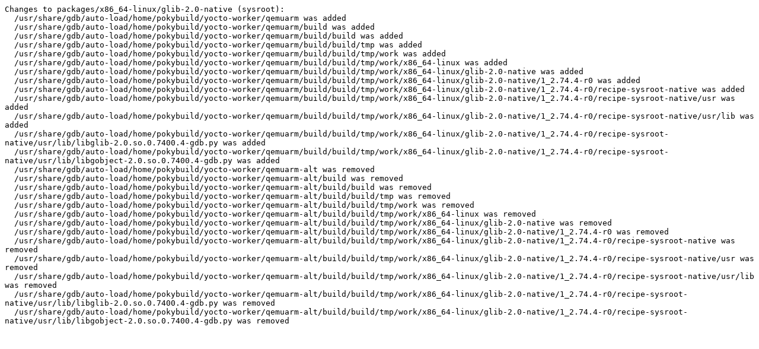

--- FILE ---
content_type: text/plain
request_url: https://autobuilder.yocto.io/pub/non-release/20230131-9/testresults/qemuarm/buildhistory.txt
body_size: 3464
content:
Changes to packages/x86_64-linux/glib-2.0-native (sysroot):
  /usr/share/gdb/auto-load/home/pokybuild/yocto-worker/qemuarm was added
  /usr/share/gdb/auto-load/home/pokybuild/yocto-worker/qemuarm/build was added
  /usr/share/gdb/auto-load/home/pokybuild/yocto-worker/qemuarm/build/build was added
  /usr/share/gdb/auto-load/home/pokybuild/yocto-worker/qemuarm/build/build/tmp was added
  /usr/share/gdb/auto-load/home/pokybuild/yocto-worker/qemuarm/build/build/tmp/work was added
  /usr/share/gdb/auto-load/home/pokybuild/yocto-worker/qemuarm/build/build/tmp/work/x86_64-linux was added
  /usr/share/gdb/auto-load/home/pokybuild/yocto-worker/qemuarm/build/build/tmp/work/x86_64-linux/glib-2.0-native was added
  /usr/share/gdb/auto-load/home/pokybuild/yocto-worker/qemuarm/build/build/tmp/work/x86_64-linux/glib-2.0-native/1_2.74.4-r0 was added
  /usr/share/gdb/auto-load/home/pokybuild/yocto-worker/qemuarm/build/build/tmp/work/x86_64-linux/glib-2.0-native/1_2.74.4-r0/recipe-sysroot-native was added
  /usr/share/gdb/auto-load/home/pokybuild/yocto-worker/qemuarm/build/build/tmp/work/x86_64-linux/glib-2.0-native/1_2.74.4-r0/recipe-sysroot-native/usr was added
  /usr/share/gdb/auto-load/home/pokybuild/yocto-worker/qemuarm/build/build/tmp/work/x86_64-linux/glib-2.0-native/1_2.74.4-r0/recipe-sysroot-native/usr/lib was added
  /usr/share/gdb/auto-load/home/pokybuild/yocto-worker/qemuarm/build/build/tmp/work/x86_64-linux/glib-2.0-native/1_2.74.4-r0/recipe-sysroot-native/usr/lib/libglib-2.0.so.0.7400.4-gdb.py was added
  /usr/share/gdb/auto-load/home/pokybuild/yocto-worker/qemuarm/build/build/tmp/work/x86_64-linux/glib-2.0-native/1_2.74.4-r0/recipe-sysroot-native/usr/lib/libgobject-2.0.so.0.7400.4-gdb.py was added
  /usr/share/gdb/auto-load/home/pokybuild/yocto-worker/qemuarm-alt was removed
  /usr/share/gdb/auto-load/home/pokybuild/yocto-worker/qemuarm-alt/build was removed
  /usr/share/gdb/auto-load/home/pokybuild/yocto-worker/qemuarm-alt/build/build was removed
  /usr/share/gdb/auto-load/home/pokybuild/yocto-worker/qemuarm-alt/build/build/tmp was removed
  /usr/share/gdb/auto-load/home/pokybuild/yocto-worker/qemuarm-alt/build/build/tmp/work was removed
  /usr/share/gdb/auto-load/home/pokybuild/yocto-worker/qemuarm-alt/build/build/tmp/work/x86_64-linux was removed
  /usr/share/gdb/auto-load/home/pokybuild/yocto-worker/qemuarm-alt/build/build/tmp/work/x86_64-linux/glib-2.0-native was removed
  /usr/share/gdb/auto-load/home/pokybuild/yocto-worker/qemuarm-alt/build/build/tmp/work/x86_64-linux/glib-2.0-native/1_2.74.4-r0 was removed
  /usr/share/gdb/auto-load/home/pokybuild/yocto-worker/qemuarm-alt/build/build/tmp/work/x86_64-linux/glib-2.0-native/1_2.74.4-r0/recipe-sysroot-native was removed
  /usr/share/gdb/auto-load/home/pokybuild/yocto-worker/qemuarm-alt/build/build/tmp/work/x86_64-linux/glib-2.0-native/1_2.74.4-r0/recipe-sysroot-native/usr was removed
  /usr/share/gdb/auto-load/home/pokybuild/yocto-worker/qemuarm-alt/build/build/tmp/work/x86_64-linux/glib-2.0-native/1_2.74.4-r0/recipe-sysroot-native/usr/lib was removed
  /usr/share/gdb/auto-load/home/pokybuild/yocto-worker/qemuarm-alt/build/build/tmp/work/x86_64-linux/glib-2.0-native/1_2.74.4-r0/recipe-sysroot-native/usr/lib/libglib-2.0.so.0.7400.4-gdb.py was removed
  /usr/share/gdb/auto-load/home/pokybuild/yocto-worker/qemuarm-alt/build/build/tmp/work/x86_64-linux/glib-2.0-native/1_2.74.4-r0/recipe-sysroot-native/usr/lib/libgobject-2.0.so.0.7400.4-gdb.py was removed
